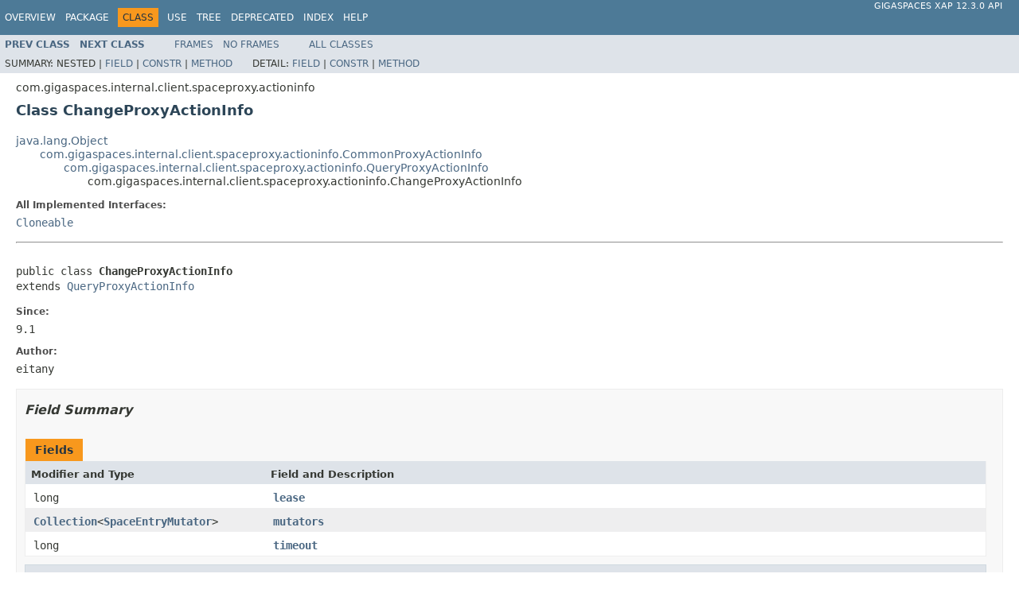

--- FILE ---
content_type: text/html
request_url: https://resources.gigaspaces.com/api/xap/12.3.0/java/com/gigaspaces/internal/client/spaceproxy/actioninfo/ChangeProxyActionInfo.html
body_size: 23122
content:
<!DOCTYPE HTML PUBLIC "-//W3C//DTD HTML 4.01 Transitional//EN" "http://www.w3.org/TR/html4/loose.dtd">
<!-- NewPage -->
<html lang="en">
<head>
<!-- Generated by javadoc (1.8.0_91) on Tue Mar 20 16:24:14 UTC 2018 -->
<meta http-equiv="Content-Type" content="text/html; charset=UTF-8">
<title>ChangeProxyActionInfo (GigaSpaces XAP 12.3.0 API)</title>
<meta name="date" content="2018-03-20">
<link rel="stylesheet" type="text/css" href="../../../../../../stylesheet.css" title="Style">
<script type="text/javascript" src="../../../../../../script.js"></script>
</head>
<body>
<script type="text/javascript"><!--
    try {
        if (location.href.indexOf('is-external=true') == -1) {
            parent.document.title="ChangeProxyActionInfo (GigaSpaces XAP 12.3.0 API)";
        }
    }
    catch(err) {
    }
//-->
var methods = {"i0":10};
var tabs = {65535:["t0","All Methods"],2:["t2","Instance Methods"],8:["t4","Concrete Methods"]};
var altColor = "altColor";
var rowColor = "rowColor";
var tableTab = "tableTab";
var activeTableTab = "activeTableTab";
</script>
<noscript>
<div>JavaScript is disabled on your browser.</div>
</noscript>
<!-- ========= START OF TOP NAVBAR ======= -->
<div class="topNav"><a name="navbar.top">
<!--   -->
</a>
<div class="skipNav"><a href="#skip.navbar.top" title="Skip navigation links">Skip navigation links</a></div>
<a name="navbar.top.firstrow">
<!--   -->
</a>
<ul class="navList" title="Navigation">
<li><a href="../../../../../../overview-summary.html">Overview</a></li>
<li><a href="package-summary.html">Package</a></li>
<li class="navBarCell1Rev">Class</li>
<li><a href="class-use/ChangeProxyActionInfo.html">Use</a></li>
<li><a href="package-tree.html">Tree</a></li>
<li><a href="../../../../../../deprecated-list.html">Deprecated</a></li>
<li><a href="../../../../../../index-all.html">Index</a></li>
<li><a href="../../../../../../help-doc.html">Help</a></li>
</ul>
<div class="aboutLanguage"><a href="index.html" target="_top">GigaSpaces XAP 12.3.0                                 API</a></div>
</div>
<div class="subNav">
<ul class="navList">
<li><a href="../../../../../../com/gigaspaces/internal/client/spaceproxy/actioninfo/AggregateProxyActionInfo.html" title="class in com.gigaspaces.internal.client.spaceproxy.actioninfo"><span class="typeNameLink">Prev&nbsp;Class</span></a></li>
<li><a href="../../../../../../com/gigaspaces/internal/client/spaceproxy/actioninfo/CommonProxyActionInfo.html" title="class in com.gigaspaces.internal.client.spaceproxy.actioninfo"><span class="typeNameLink">Next&nbsp;Class</span></a></li>
</ul>
<ul class="navList">
<li><a href="../../../../../../index.html?com/gigaspaces/internal/client/spaceproxy/actioninfo/ChangeProxyActionInfo.html" target="_top">Frames</a></li>
<li><a href="ChangeProxyActionInfo.html" target="_top">No&nbsp;Frames</a></li>
</ul>
<ul class="navList" id="allclasses_navbar_top">
<li><a href="../../../../../../allclasses-noframe.html">All&nbsp;Classes</a></li>
</ul>
<div>
<script type="text/javascript"><!--
  allClassesLink = document.getElementById("allclasses_navbar_top");
  if(window==top) {
    allClassesLink.style.display = "block";
  }
  else {
    allClassesLink.style.display = "none";
  }
  //-->
</script>
</div>
<div>
<ul class="subNavList">
<li>Summary:&nbsp;</li>
<li>Nested&nbsp;|&nbsp;</li>
<li><a href="#field.summary">Field</a>&nbsp;|&nbsp;</li>
<li><a href="#constructor.summary">Constr</a>&nbsp;|&nbsp;</li>
<li><a href="#method.summary">Method</a></li>
</ul>
<ul class="subNavList">
<li>Detail:&nbsp;</li>
<li><a href="#field.detail">Field</a>&nbsp;|&nbsp;</li>
<li><a href="#constructor.detail">Constr</a>&nbsp;|&nbsp;</li>
<li><a href="#method.detail">Method</a></li>
</ul>
</div>
<a name="skip.navbar.top">
<!--   -->
</a></div>
<!-- ========= END OF TOP NAVBAR ========= -->
<!-- ======== START OF CLASS DATA ======== -->
<div class="header">
<div class="subTitle">com.gigaspaces.internal.client.spaceproxy.actioninfo</div>
<h2 title="Class ChangeProxyActionInfo" class="title">Class ChangeProxyActionInfo</h2>
</div>
<div class="contentContainer">
<ul class="inheritance">
<li><a href="http://docs.oracle.com/javase/6/docs/api/java/lang/Object.html?is-external=true" title="class or interface in java.lang">java.lang.Object</a></li>
<li>
<ul class="inheritance">
<li><a href="../../../../../../com/gigaspaces/internal/client/spaceproxy/actioninfo/CommonProxyActionInfo.html" title="class in com.gigaspaces.internal.client.spaceproxy.actioninfo">com.gigaspaces.internal.client.spaceproxy.actioninfo.CommonProxyActionInfo</a></li>
<li>
<ul class="inheritance">
<li><a href="../../../../../../com/gigaspaces/internal/client/spaceproxy/actioninfo/QueryProxyActionInfo.html" title="class in com.gigaspaces.internal.client.spaceproxy.actioninfo">com.gigaspaces.internal.client.spaceproxy.actioninfo.QueryProxyActionInfo</a></li>
<li>
<ul class="inheritance">
<li>com.gigaspaces.internal.client.spaceproxy.actioninfo.ChangeProxyActionInfo</li>
</ul>
</li>
</ul>
</li>
</ul>
</li>
</ul>
<div class="description">
<ul class="blockList">
<li class="blockList">
<dl>
<dt>All Implemented Interfaces:</dt>
<dd><a href="http://docs.oracle.com/javase/6/docs/api/java/lang/Cloneable.html?is-external=true" title="class or interface in java.lang">Cloneable</a></dd>
</dl>
<hr>
<br>
<pre>public class <span class="typeNameLabel">ChangeProxyActionInfo</span>
extends <a href="../../../../../../com/gigaspaces/internal/client/spaceproxy/actioninfo/QueryProxyActionInfo.html" title="class in com.gigaspaces.internal.client.spaceproxy.actioninfo">QueryProxyActionInfo</a></pre>
<dl>
<dt><span class="simpleTagLabel">Since:</span></dt>
<dd>9.1</dd>
<dt><span class="simpleTagLabel">Author:</span></dt>
<dd>eitany</dd>
</dl>
</li>
</ul>
</div>
<div class="summary">
<ul class="blockList">
<li class="blockList">
<!-- =========== FIELD SUMMARY =========== -->
<ul class="blockList">
<li class="blockList"><a name="field.summary">
<!--   -->
</a>
<h3>Field Summary</h3>
<table class="memberSummary" border="0" cellpadding="3" cellspacing="0" summary="Field Summary table, listing fields, and an explanation">
<caption><span>Fields</span><span class="tabEnd">&nbsp;</span></caption>
<tr>
<th class="colFirst" scope="col">Modifier and Type</th>
<th class="colLast" scope="col">Field and Description</th>
</tr>
<tr class="altColor">
<td class="colFirst"><code>long</code></td>
<td class="colLast"><code><span class="memberNameLink"><a href="../../../../../../com/gigaspaces/internal/client/spaceproxy/actioninfo/ChangeProxyActionInfo.html#lease">lease</a></span></code>&nbsp;</td>
</tr>
<tr class="rowColor">
<td class="colFirst"><code><a href="http://docs.oracle.com/javase/6/docs/api/java/util/Collection.html?is-external=true" title="class or interface in java.util">Collection</a>&lt;<a href="../../../../../../com/gigaspaces/client/mutators/SpaceEntryMutator.html" title="class in com.gigaspaces.client.mutators">SpaceEntryMutator</a>&gt;</code></td>
<td class="colLast"><code><span class="memberNameLink"><a href="../../../../../../com/gigaspaces/internal/client/spaceproxy/actioninfo/ChangeProxyActionInfo.html#mutators">mutators</a></span></code>&nbsp;</td>
</tr>
<tr class="altColor">
<td class="colFirst"><code>long</code></td>
<td class="colLast"><code><span class="memberNameLink"><a href="../../../../../../com/gigaspaces/internal/client/spaceproxy/actioninfo/ChangeProxyActionInfo.html#timeout">timeout</a></span></code>&nbsp;</td>
</tr>
</table>
<ul class="blockList">
<li class="blockList"><a name="fields.inherited.from.class.com.gigaspaces.internal.client.spaceproxy.actioninfo.QueryProxyActionInfo">
<!--   -->
</a>
<h3>Fields inherited from class&nbsp;com.gigaspaces.internal.client.spaceproxy.actioninfo.<a href="../../../../../../com/gigaspaces/internal/client/spaceproxy/actioninfo/QueryProxyActionInfo.html" title="class in com.gigaspaces.internal.client.spaceproxy.actioninfo">QueryProxyActionInfo</a></h3>
<code><a href="../../../../../../com/gigaspaces/internal/client/spaceproxy/actioninfo/QueryProxyActionInfo.html#Z:Z_devLogger">_devLogger</a>, <a href="../../../../../../com/gigaspaces/internal/client/spaceproxy/actioninfo/QueryProxyActionInfo.html#Z:Z_query">_query</a>, <a href="../../../../../../com/gigaspaces/internal/client/spaceproxy/actioninfo/QueryProxyActionInfo.html#Z:Z_queryObjectType">_queryObjectType</a>, <a href="../../../../../../com/gigaspaces/internal/client/spaceproxy/actioninfo/QueryProxyActionInfo.html#isSqlQuery">isSqlQuery</a>, <a href="../../../../../../com/gigaspaces/internal/client/spaceproxy/actioninfo/QueryProxyActionInfo.html#queryPacket">queryPacket</a></code></li>
</ul>
<ul class="blockList">
<li class="blockList"><a name="fields.inherited.from.class.com.gigaspaces.internal.client.spaceproxy.actioninfo.CommonProxyActionInfo">
<!--   -->
</a>
<h3>Fields inherited from class&nbsp;com.gigaspaces.internal.client.spaceproxy.actioninfo.<a href="../../../../../../com/gigaspaces/internal/client/spaceproxy/actioninfo/CommonProxyActionInfo.html" title="class in com.gigaspaces.internal.client.spaceproxy.actioninfo">CommonProxyActionInfo</a></h3>
<code><a href="../../../../../../com/gigaspaces/internal/client/spaceproxy/actioninfo/CommonProxyActionInfo.html#modifiers">modifiers</a>, <a href="../../../../../../com/gigaspaces/internal/client/spaceproxy/actioninfo/CommonProxyActionInfo.html#txn">txn</a></code></li>
</ul>
</li>
</ul>
<!-- ======== CONSTRUCTOR SUMMARY ======== -->
<ul class="blockList">
<li class="blockList"><a name="constructor.summary">
<!--   -->
</a>
<h3>Constructor Summary</h3>
<table class="memberSummary" border="0" cellpadding="3" cellspacing="0" summary="Constructor Summary table, listing constructors, and an explanation">
<caption><span>Constructors</span><span class="tabEnd">&nbsp;</span></caption>
<tr>
<th class="colOne" scope="col">Constructor and Description</th>
</tr>
<tr class="altColor">
<td class="colOne"><code><span class="memberNameLink"><a href="../../../../../../com/gigaspaces/internal/client/spaceproxy/actioninfo/ChangeProxyActionInfo.html#ChangeProxyActionInfo-com.gigaspaces.internal.client.spaceproxy.ISpaceProxy-java.lang.Object-com.gigaspaces.client.ChangeSet-net.jini.core.transaction.Transaction-long-com.gigaspaces.client.ChangeModifiers-">ChangeProxyActionInfo</a></span>(<a href="../../../../../../com/gigaspaces/internal/client/spaceproxy/ISpaceProxy.html" title="interface in com.gigaspaces.internal.client.spaceproxy">ISpaceProxy</a>&nbsp;spaceProxy,
                     <a href="http://docs.oracle.com/javase/6/docs/api/java/lang/Object.html?is-external=true" title="class or interface in java.lang">Object</a>&nbsp;template,
                     <a href="../../../../../../com/gigaspaces/client/ChangeSet.html" title="class in com.gigaspaces.client">ChangeSet</a>&nbsp;changeSet,
                     <a href="../../../../../../net/jini/core/transaction/Transaction.html" title="interface in net.jini.core.transaction">Transaction</a>&nbsp;txn,
                     long&nbsp;timeout,
                     <a href="../../../../../../com/gigaspaces/client/ChangeModifiers.html" title="class in com.gigaspaces.client">ChangeModifiers</a>&nbsp;modifiers)</code>&nbsp;</td>
</tr>
</table>
</li>
</ul>
<!-- ========== METHOD SUMMARY =========== -->
<ul class="blockList">
<li class="blockList"><a name="method.summary">
<!--   -->
</a>
<h3>Method Summary</h3>
<table class="memberSummary" border="0" cellpadding="3" cellspacing="0" summary="Method Summary table, listing methods, and an explanation">
<caption><span id="t0" class="activeTableTab"><span>All Methods</span><span class="tabEnd">&nbsp;</span></span><span id="t2" class="tableTab"><span><a href="javascript:show(2);">Instance Methods</a></span><span class="tabEnd">&nbsp;</span></span><span id="t4" class="tableTab"><span><a href="javascript:show(8);">Concrete Methods</a></span><span class="tabEnd">&nbsp;</span></span></caption>
<tr>
<th class="colFirst" scope="col">Modifier and Type</th>
<th class="colLast" scope="col">Method and Description</th>
</tr>
<tr id="i0" class="altColor">
<td class="colFirst"><code><a href="http://docs.oracle.com/javase/6/docs/api/java/util/Collection.html?is-external=true" title="class or interface in java.util">Collection</a>&lt;<a href="../../../../../../com/gigaspaces/client/mutators/SpaceEntryMutator.html" title="class in com.gigaspaces.client.mutators">SpaceEntryMutator</a>&gt;</code></td>
<td class="colLast"><code><span class="memberNameLink"><a href="../../../../../../com/gigaspaces/internal/client/spaceproxy/actioninfo/ChangeProxyActionInfo.html#getMutators--">getMutators</a></span>()</code>&nbsp;</td>
</tr>
</table>
<ul class="blockList">
<li class="blockList"><a name="methods.inherited.from.class.com.gigaspaces.internal.client.spaceproxy.actioninfo.QueryProxyActionInfo">
<!--   -->
</a>
<h3>Methods inherited from class&nbsp;com.gigaspaces.internal.client.spaceproxy.actioninfo.<a href="../../../../../../com/gigaspaces/internal/client/spaceproxy/actioninfo/QueryProxyActionInfo.html" title="class in com.gigaspaces.internal.client.spaceproxy.actioninfo">QueryProxyActionInfo</a></h3>
<code><a href="../../../../../../com/gigaspaces/internal/client/spaceproxy/actioninfo/QueryProxyActionInfo.html#clearProjectionTemplate--">clearProjectionTemplate</a>, <a href="../../../../../../com/gigaspaces/internal/client/spaceproxy/actioninfo/QueryProxyActionInfo.html#clone--">clone</a>, <a href="../../../../../../com/gigaspaces/internal/client/spaceproxy/actioninfo/QueryProxyActionInfo.html#getQuery--">getQuery</a>, <a href="../../../../../../com/gigaspaces/internal/client/spaceproxy/actioninfo/QueryProxyActionInfo.html#setFifoIfNeeded-com.gigaspaces.internal.client.spaceproxy.ISpaceProxy-">setFifoIfNeeded</a>, <a href="../../../../../../com/gigaspaces/internal/client/spaceproxy/actioninfo/QueryProxyActionInfo.html#verifyLogScannedEntriesCountParams-long-">verifyLogScannedEntriesCountParams</a></code></li>
</ul>
<ul class="blockList">
<li class="blockList"><a name="methods.inherited.from.class.com.gigaspaces.internal.client.spaceproxy.actioninfo.CommonProxyActionInfo">
<!--   -->
</a>
<h3>Methods inherited from class&nbsp;com.gigaspaces.internal.client.spaceproxy.actioninfo.<a href="../../../../../../com/gigaspaces/internal/client/spaceproxy/actioninfo/CommonProxyActionInfo.html" title="class in com.gigaspaces.internal.client.spaceproxy.actioninfo">CommonProxyActionInfo</a></h3>
<code><a href="../../../../../../com/gigaspaces/internal/client/spaceproxy/actioninfo/CommonProxyActionInfo.html#initOperationId-com.gigaspaces.internal.client.spaceproxy.ISpaceProxy-com.gigaspaces.internal.transport.ITransportPacket-">initOperationId</a>, <a href="../../../../../../com/gigaspaces/internal/client/spaceproxy/actioninfo/CommonProxyActionInfo.html#toEntryPacket-com.gigaspaces.internal.client.spaceproxy.ISpaceProxy-java.lang.Object-com.gigaspaces.internal.client.spaceproxy.metadata.ObjectType-">toEntryPacket</a>, <a href="../../../../../../com/gigaspaces/internal/client/spaceproxy/actioninfo/CommonProxyActionInfo.html#validateReadModifiers-com.gigaspaces.internal.client.spaceproxy.ISpaceProxy-">validateReadModifiers</a></code></li>
</ul>
<ul class="blockList">
<li class="blockList"><a name="methods.inherited.from.class.java.lang.Object">
<!--   -->
</a>
<h3>Methods inherited from class&nbsp;java.lang.<a href="http://docs.oracle.com/javase/6/docs/api/java/lang/Object.html?is-external=true" title="class or interface in java.lang">Object</a></h3>
<code><a href="http://docs.oracle.com/javase/6/docs/api/java/lang/Object.html?is-external=true#equals-java.lang.Object-" title="class or interface in java.lang">equals</a>, <a href="http://docs.oracle.com/javase/6/docs/api/java/lang/Object.html?is-external=true#finalize--" title="class or interface in java.lang">finalize</a>, <a href="http://docs.oracle.com/javase/6/docs/api/java/lang/Object.html?is-external=true#getClass--" title="class or interface in java.lang">getClass</a>, <a href="http://docs.oracle.com/javase/6/docs/api/java/lang/Object.html?is-external=true#hashCode--" title="class or interface in java.lang">hashCode</a>, <a href="http://docs.oracle.com/javase/6/docs/api/java/lang/Object.html?is-external=true#notify--" title="class or interface in java.lang">notify</a>, <a href="http://docs.oracle.com/javase/6/docs/api/java/lang/Object.html?is-external=true#notifyAll--" title="class or interface in java.lang">notifyAll</a>, <a href="http://docs.oracle.com/javase/6/docs/api/java/lang/Object.html?is-external=true#toString--" title="class or interface in java.lang">toString</a>, <a href="http://docs.oracle.com/javase/6/docs/api/java/lang/Object.html?is-external=true#wait--" title="class or interface in java.lang">wait</a>, <a href="http://docs.oracle.com/javase/6/docs/api/java/lang/Object.html?is-external=true#wait-long-" title="class or interface in java.lang">wait</a>, <a href="http://docs.oracle.com/javase/6/docs/api/java/lang/Object.html?is-external=true#wait-long-int-" title="class or interface in java.lang">wait</a></code></li>
</ul>
</li>
</ul>
</li>
</ul>
</div>
<div class="details">
<ul class="blockList">
<li class="blockList">
<!-- ============ FIELD DETAIL =========== -->
<ul class="blockList">
<li class="blockList"><a name="field.detail">
<!--   -->
</a>
<h3>Field Detail</h3>
<a name="timeout">
<!--   -->
</a>
<ul class="blockList">
<li class="blockList">
<h4>timeout</h4>
<pre>public final&nbsp;long timeout</pre>
</li>
</ul>
<a name="lease">
<!--   -->
</a>
<ul class="blockList">
<li class="blockList">
<h4>lease</h4>
<pre>public final&nbsp;long lease</pre>
</li>
</ul>
<a name="mutators">
<!--   -->
</a>
<ul class="blockListLast">
<li class="blockList">
<h4>mutators</h4>
<pre>public final&nbsp;<a href="http://docs.oracle.com/javase/6/docs/api/java/util/Collection.html?is-external=true" title="class or interface in java.util">Collection</a>&lt;<a href="../../../../../../com/gigaspaces/client/mutators/SpaceEntryMutator.html" title="class in com.gigaspaces.client.mutators">SpaceEntryMutator</a>&gt; mutators</pre>
</li>
</ul>
</li>
</ul>
<!-- ========= CONSTRUCTOR DETAIL ======== -->
<ul class="blockList">
<li class="blockList"><a name="constructor.detail">
<!--   -->
</a>
<h3>Constructor Detail</h3>
<a name="ChangeProxyActionInfo-com.gigaspaces.internal.client.spaceproxy.ISpaceProxy-java.lang.Object-com.gigaspaces.client.ChangeSet-net.jini.core.transaction.Transaction-long-com.gigaspaces.client.ChangeModifiers-">
<!--   -->
</a>
<ul class="blockListLast">
<li class="blockList">
<h4>ChangeProxyActionInfo</h4>
<pre>public&nbsp;ChangeProxyActionInfo(<a href="../../../../../../com/gigaspaces/internal/client/spaceproxy/ISpaceProxy.html" title="interface in com.gigaspaces.internal.client.spaceproxy">ISpaceProxy</a>&nbsp;spaceProxy,
                             <a href="http://docs.oracle.com/javase/6/docs/api/java/lang/Object.html?is-external=true" title="class or interface in java.lang">Object</a>&nbsp;template,
                             <a href="../../../../../../com/gigaspaces/client/ChangeSet.html" title="class in com.gigaspaces.client">ChangeSet</a>&nbsp;changeSet,
                             <a href="../../../../../../net/jini/core/transaction/Transaction.html" title="interface in net.jini.core.transaction">Transaction</a>&nbsp;txn,
                             long&nbsp;timeout,
                             <a href="../../../../../../com/gigaspaces/client/ChangeModifiers.html" title="class in com.gigaspaces.client">ChangeModifiers</a>&nbsp;modifiers)</pre>
</li>
</ul>
</li>
</ul>
<!-- ============ METHOD DETAIL ========== -->
<ul class="blockList">
<li class="blockList"><a name="method.detail">
<!--   -->
</a>
<h3>Method Detail</h3>
<a name="getMutators--">
<!--   -->
</a>
<ul class="blockListLast">
<li class="blockList">
<h4>getMutators</h4>
<pre>public&nbsp;<a href="http://docs.oracle.com/javase/6/docs/api/java/util/Collection.html?is-external=true" title="class or interface in java.util">Collection</a>&lt;<a href="../../../../../../com/gigaspaces/client/mutators/SpaceEntryMutator.html" title="class in com.gigaspaces.client.mutators">SpaceEntryMutator</a>&gt;&nbsp;getMutators()</pre>
</li>
</ul>
</li>
</ul>
</li>
</ul>
</div>
</div>
<!-- ========= END OF CLASS DATA ========= -->
<!-- ======= START OF BOTTOM NAVBAR ====== -->
<div class="bottomNav"><a name="navbar.bottom">
<!--   -->
</a>
<div class="skipNav"><a href="#skip.navbar.bottom" title="Skip navigation links">Skip navigation links</a></div>
<a name="navbar.bottom.firstrow">
<!--   -->
</a>
<ul class="navList" title="Navigation">
<li><a href="../../../../../../overview-summary.html">Overview</a></li>
<li><a href="package-summary.html">Package</a></li>
<li class="navBarCell1Rev">Class</li>
<li><a href="class-use/ChangeProxyActionInfo.html">Use</a></li>
<li><a href="package-tree.html">Tree</a></li>
<li><a href="../../../../../../deprecated-list.html">Deprecated</a></li>
<li><a href="../../../../../../index-all.html">Index</a></li>
<li><a href="../../../../../../help-doc.html">Help</a></li>
</ul>
<div class="aboutLanguage"><a href="index.html" target="_top">GigaSpaces XAP 12.3.0                                 API</a></div>
</div>
<div class="subNav">
<ul class="navList">
<li><a href="../../../../../../com/gigaspaces/internal/client/spaceproxy/actioninfo/AggregateProxyActionInfo.html" title="class in com.gigaspaces.internal.client.spaceproxy.actioninfo"><span class="typeNameLink">Prev&nbsp;Class</span></a></li>
<li><a href="../../../../../../com/gigaspaces/internal/client/spaceproxy/actioninfo/CommonProxyActionInfo.html" title="class in com.gigaspaces.internal.client.spaceproxy.actioninfo"><span class="typeNameLink">Next&nbsp;Class</span></a></li>
</ul>
<ul class="navList">
<li><a href="../../../../../../index.html?com/gigaspaces/internal/client/spaceproxy/actioninfo/ChangeProxyActionInfo.html" target="_top">Frames</a></li>
<li><a href="ChangeProxyActionInfo.html" target="_top">No&nbsp;Frames</a></li>
</ul>
<ul class="navList" id="allclasses_navbar_bottom">
<li><a href="../../../../../../allclasses-noframe.html">All&nbsp;Classes</a></li>
</ul>
<div>
<script type="text/javascript"><!--
  allClassesLink = document.getElementById("allclasses_navbar_bottom");
  if(window==top) {
    allClassesLink.style.display = "block";
  }
  else {
    allClassesLink.style.display = "none";
  }
  //-->
</script>
</div>
<div>
<ul class="subNavList">
<li>Summary:&nbsp;</li>
<li>Nested&nbsp;|&nbsp;</li>
<li><a href="#field.summary">Field</a>&nbsp;|&nbsp;</li>
<li><a href="#constructor.summary">Constr</a>&nbsp;|&nbsp;</li>
<li><a href="#method.summary">Method</a></li>
</ul>
<ul class="subNavList">
<li>Detail:&nbsp;</li>
<li><a href="#field.detail">Field</a>&nbsp;|&nbsp;</li>
<li><a href="#constructor.detail">Constr</a>&nbsp;|&nbsp;</li>
<li><a href="#method.detail">Method</a></li>
</ul>
</div>
<a name="skip.navbar.bottom">
<!--   -->
</a></div>
<!-- ======== END OF BOTTOM NAVBAR ======= -->
<p class="legalCopy"><small><i>Copyright &copy;                                 <a href="http://www.gigaspaces.com/"                                 target="_top">GigaSpaces</a>.</i></small></p>
</body>
</html>
